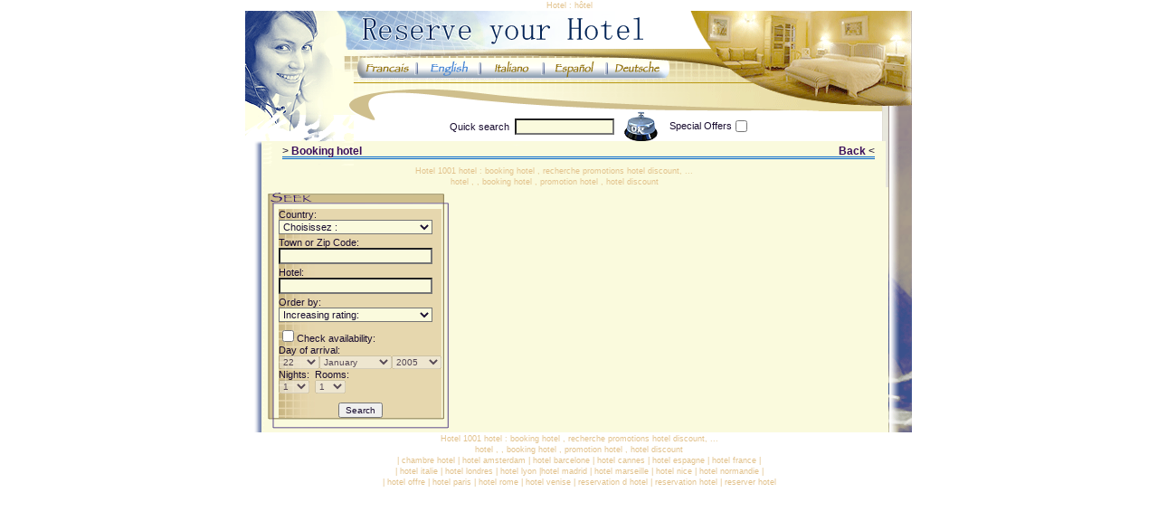

--- FILE ---
content_type: text/html
request_url: https://1001--hotel.com/p_pays.php?l=fr&c=Argentina
body_size: 4868
content:

<html>
<head>
<title>  hotel ,  hotel</title><!--new-->
<meta http-equiv="Content-Type" content="text/html; charset=iso-8859-1">
<meta http-equiv="imagetoolbar" content="no">
		<meta name="keywords" content="  hotel ,  hotel">
		<meta name="description" content="  hotel ,  hotel réservations with 1001--hotel.com in ">
		<meta name="abstract" content="  hotel ,  hotel réservations with 1001--hotel.com in ">
		<meta name="author" content="AROBASE SARL">
		<meta name="copyright" content="AROBASE SARL 2005">
		<meta name="publisher" content="AROBASE SARL">
		<meta name="organization" content="AROBASE SARL">
		<meta name="robots" content="index, follow">
		<meta name="reply-to" content="info@1001--hotel.com">
		<meta name="category" content="hotel">
		<meta name="language" content="EN">


				<link href="glookH1.css" rel="stylesheet" type="text/css" media="all">
		
<script type="text/javascript"><!--
function verifrec(formulaire) {
	//ou ?
	var go = true;
	if (formulaire.postcodeOrTown.value == "") {
		alert("Town or Zip Code:" + " it must not be empty");
		go = false;
	}
	else {
		if (formulaire.countryCode.value == "") {
			alert("Country:" + " it must not be empty");
			go = false;
		}
	}
	//quand ?
	
	//soumettre !
	if (go) {
		formulaire.submit();
	}
}
function activdispo(formulaire) {
	if (formulaire.verifdispo.checked) {
		formulaire.day.disabled = false;
		formulaire.month.disabled = false;
		formulaire.year.disabled = false;
		formulaire.nights.disabled = false;
		formulaire.rooms.disabled = false;
	}
	else {
		formulaire.day.disabled = true;
		formulaire.month.disabled = true;
		formulaire.year.disabled = true;
		formulaire.nights.disabled = true;
		formulaire.rooms.disabled = true;
	}
}

//--></script>
<script src="http://www.google-analytics.com/urchin.js" type="text/javascript">
</script>
<script type="text/javascript">
_uacct = "UA-559836-2";
urchinTracker();
</script>
		<csscriptdict>
			<script type="text/javascript"><!--
userAgent = window.navigator.userAgent;
browserVers = parseInt(userAgent.charAt(userAgent.indexOf("/")+1),10);
mustInitImg = true;
function initImgID() {var di = document.images; if (mustInitImg && di) { for (var i=0; i<di.length; i++) { if (!di[i].id) di[i].id=di[i].name; } mustInitImg = false;}}
function findElement(n,ly) {
	var d = document;
	if (browserVers < 4)		return d[n];
	if ((browserVers >= 6) && (d.getElementById)) {initImgID; return(d.getElementById(n))}; 
	var cd = ly ? ly.document : d;
	var elem = cd[n];
	if (!elem) {
		for (var i=0;i<cd.layers.length;i++) {
			elem = findElement(n,cd.layers[i]);
			if (elem) return elem;
		}
	}
	return elem;
}
function changeImagesArray(array) {
	if (preloadFlag == true) {
		var d = document; var img;
		for (i=0;i<array.length;i+=2) {
			img = null; var n = array[i];
			if (d.images) {
				if (d.layers) {img = findElement(n,0);}
				else {img = d.images[n];}
			}
			if (!img && d.getElementById) {img = d.getElementById(n);}
			if (!img && d.getElementsByName) {
				var elms = d.getElementsByName(n);
				if (elms) {
					for (j=0;j<elms.length;j++) {
						if (elms[j].src) {img = elms[j]; break;}
					}
				}
			}
			if (img) {img.src = array[i+1];}
		}
	}
}
function changeImages() {
	changeImagesArray(changeImages.arguments);
}

// --></script>
		</csscriptdict>
		<csactiondict>
			<script type="text/javascript"><!--
var preloadFlag = true;

// --></script>
		</csactiondict>
		<script type="text/javascript" src="ufo.js"></script>
		<script type="text/javascript">
			var FO = { movie:"anim.swf", width:"248", height:"106", majorversion:"6", build:"0", wmode:"transparent", quality:"best" };
			UFO.create(FO, "anim");
		</script>
	</head>
<body bgcolor="#FFFFFF" leftmargin="0" topmargin="0" marginwidth="0" marginheight="0">
		<div align="center">
			<table width="738" height="197" border="0" cellpadding="0" cellspacing="0">
			<tr>
					<td colspan="15">
						<table border="0" cellspacing="0" cellpadding="0">
							<tr>
								<td align="center" width="716"><H1 class="ref">Hotel  : hôtel </H1></td>
							</tr>
						</table>
					</td>
				</tr>
	<tr>
	<td rowspan="6">
			<img src="index_01.gif" width="124" height="144" alt=""></td>
		<td colspan="12">
			<img src="E/fond-titre.gif" width="365" height="52" alt=""></td>
					<td rowspan="3" background="index_03.gif"><div id="anim">
							<img src="index_03.gif" />
						</div></td>
					<td><img src="spacer.gif" width="1" height="52" alt=""></td>
					</tr>
					<tr>
						<td><a onmouseover="changeImages('index_04','index-b_04.gif');return true" onmouseout="changeImages('index_04','index_04.gif');return true" href="?l=fr"><img id="index_04" src="index_04.gif" name="index_04" width="63" height="22" alt="" border="0"></a></td>
						<td><img src="index_05.gif" width="5" height="22" alt=""></td>
						<td><a onmouseover="changeImages('index_06','index-b_06.gif');return true" onmouseout="changeImages('index_06','index-b_06.gif');return true" href="?l=en"><img id="index_06" src="index-b_06.gif" name="index_06" width="65" height="22" alt="" border="0"></a></td>
						<td><img src="index_07.gif" width="5" height="22" alt=""></td>
						<td><a onmouseover="changeImages('index_08','index-b_08.gif');return true" onmouseout="changeImages('index_08','index_08.gif');return true" href="?l=it"><img id="index_08" src="index_08.gif" name="index_08" width="65" height="22" alt="" border="0"></a></td>
						<td><img src="index_09.gif" width="5" height="22" alt=""></td>
						<td><a onmouseover="changeImages('index_10','index-b_10.gif');return true" onmouseout="changeImages('index_10','index_10.gif');return true" href="?l=es"><img id="index_10" src="index_10.gif" name="index_10" width="65" height="22" alt="" border="0"></a></td>
						<td><img src="index_11.gif" width="5" height="22" alt=""></td>
						<td colspan="3"><a onmouseover="changeImages('index_12','index-b_12.gif');return true" onmouseout="changeImages('index_12','index_12.gif');return true" href="?l=de"><img id="index_12" src="index_12.gif" name="index_12" width="67" height="22" alt="" border="0"></a></td>
		<td rowspan="3">
			<img src="index_13.gif" width="20" height="59" alt=""></td>
		<td>
			<img src="spacer.gif" width="1" height="22" alt=""></td>
	</tr>
	<tr>
		<td colspan="11" rowspan="2">
			<img src="index_14.gif" width="345" height="37" alt=""></td>
		<td>
			<img src="spacer.gif" width="1" height="32" alt=""></td>
	</tr>
	<tr>
		<td>
			<img src="index_15.gif" width="248" height="5" alt=""></td>
		<td>
			<img src="spacer.gif" width="1" height="5" alt=""></td>
	</tr>
	<form name="qsearch" action="p_qsearch.php" method="get">
	<tr>
		<td colspan="9">
			<img src="index_16.gif" width="294" height="1" alt=""></td>
		<td rowspan="2">
			<input type="image" src="index_17.gif" width="39" height="33" alt=""></td>
		<td rowspan="2">
			<img src="index_18.gif" width="12" height="33" alt=""></td>
		<td colspan="2" rowspan="2" background="index_19.gif">
		<table border="0" cellspacing="0" cellpadding="0">
							<tr>
								<td>Special Offers </td>
								<td><input type="checkbox" name="wp" value="1" ></td>
								<td><img src="spacer.gif" alt="" height="23" width="5" border="0"></td>
							</tr>
						</table></td>
		<td>
			<img src="spacer.gif" width="1" height="1" alt=""></td>
	</tr>
	<tr>
		<td colspan="9" background="index_20.gif" align="right">
				<table border="0" cellspacing="0" cellpadding="0">
								<tr>
									<td>Quick search &nbsp;</td>
									<td colspan="2"><input type="text" name="w" value="" 										size="10" class="quicksearch"></td>
									<td><img src="spacer.gif" width="10" height="1">
									<!--espacement entre input texte et la cloche--></td>
								</tr>
							</table></td>
		<td>
			<img src="spacer.gif" width="1" height="32" alt=""></td>
	</tr>
	</form>
					<tr>
						<td colspan="15"><img src="fond-haut.gif" width="737" height="5" alt=""></td>
					</tr>
					<tr>
						<td colspan="15" background="fondcentre.gif">
						<table width="737" cellpadding="0" cellspacing="0" border="0"><tr><td width="21"></td><td width="690"><table border="0" cellpadding="0" cellspacing="0" width="100%"><tr><td width="20"><img src="spacer.gif" height="20" width="5"></td><td><div class="navig"><table border="0" cellpadding="0" cellspacing="0" width="100%"><tr><td> > <a href="index.php" title="hotel">Booking hotel</a></td><td align="right"><!--&lt;--> <a href="javascript:history.back()" title="Hotel ">Back</a> &lt;</td></tr></table></div></td></tr></table><table border="0" cellpadding="0" cellspacing="0" background="fondbleu.gif" width="90%"><tr><td width="20"><img src="spacer.gif" height="20" width="5"></td><td align="center"><H1 class="ref">Hotel  1001 hotel : booking hotel , recherche promotions hotel discount,  ...</H1><br />
<H3 class="ref">hotel , , booking hotel , promotion hotel ,  hotel discount</H3></td></tr></table><table cellpadding="0" cellspacing="0" border="0" width="100%" background="fondbleu.gif">
	<tr>
		<td background="fondbleu.gif"><table border="0" cellspacing="0" cellpadding="0" background="fondbleu.gif">
					<tr>
						<td valign="top"></td><td valign="top"><table cellspacing="0" cellpadding="4" border="0"><tr><td>
	<table width="200" border="0" cellpadding="0" cellspacing="0">
		<tr>
			<td colspan="3">
				<img src="E/titre_recherche.gif" width="200" height="20" alt=""></td>
		</tr>
		<tr>
		<!-- insertion de la cale -->
			<td background="blocks-2.gif"><img src="cale.gif" alt="" height="10" width="12" border="0"></td>
			<td background="blocks-3.gif" $largcontent>
			
			<!-- partie centrale du tableau -->
			<table border="0" cellspacing="0" cellpadding="0">
	<form name="recform" action="p_search.php" method="get">
	<tr>
		<td>Country:</td>
	</tr>
	<tr>
		<td align="left"><select class="psaisie" name="countryCode">
<option value="">Choisissez :</option>
<option value="AD">Andorra</option>
<option value="AR">Argentina</option>
<option value="AW">Aruba</option>
<option value="AU">Australia</option>
<option value="AT">Austria</option>
<option value="BB">Barbados</option>
<option value="BE">Belgium</option>
<option value="BR">Brazil</option>
<option value="BN">Brunei</option>
<option value="BG">Bulgaria</option>
<option value="KH">Cambodia</option>
<option value="CA">Canada</option>
<option value="CL">Chile</option>
<option value="CN">China</option>
<option value="HR">Croatia</option>
<option value="CY">Cyprus</option>
<option value="CZ">Czech Republic</option>
<option value="DK">Denmark</option>
<option value="DM">Dominica</option>
<option value="DO">Dominican Republic</option>
<option value="EG">Egypt</option>
<option value="EE">Estonia</option>
<option value="FO">Faeroe Islands</option>
<option value="FI">Finland</option>
<option value="FR">France</option>
<option value="DE">Germany</option>
<option value="GR">Greece</option>
<option value="GL">Greenland</option>
<option value="HU">Hungary</option>
<option value="IS">Iceland</option>
<option value="IN">India</option>
<option value="ID">Indonesia</option>
<option value="IE">Ireland</option>
<option value="IL">Israel</option>
<option value="IT">Italy</option>
<option value="JM">Jamaica</option>
<option value="JP">Japan</option>
<option value="LV">Latvia</option>
<option value="LI">Liechtenstein</option>
<option value="LT">Lithuania</option>
<option value="LU">Luxembourg</option>
<option value="MK">Macedonia</option>
<option value="MY">Malaysia</option>
<option value="MT">Malta</option>
<option value="MX">Mexico</option>
<option value="NP">Nepal</option>
<option value="NL">Netherlands</option>
<option value="AN">Netherlands Antilles</option>
<option value="NZ">New Zealand</option>
<option value="NO">Norway</option>
<option value="OM">Oman</option>
<option value="PH">Phillipines</option>
<option value="PL">Poland</option>
<option value="PT">Portugal</option>
<option value="RO">Romania</option>
<option value="KN">Saint Kitts and Nevis</option>
<option value="LC">Saint Lucia</option>
<option value="RS">Serbia</option>
<option value="SG">Singapore</option>
<option value="SK">Slovakia</option>
<option value="SI">Slovenia</option>
<option value="ZA">South Africa</option>
<option value="ES">Spain</option>
<option value="SE">Sweden</option>
<option value="CH">Switzerland</option>
<option value="TW">Taiwan</option>
<option value="TH">Thailand</option>
<option value="TN">Tunisia</option>
<option value="TR">Turkey</option>
<option value="AE">United Arab Emirates</option>
<option value="GB">United Kingdom</option>
<option value="US">United States of America</option>
<option value="UY">Uruguay</option>
<option value="VN">Vietnam</option>
</select>
</td>
	</tr>
	<tr>
		<td><img src="spacer.gif" height="3" width= "180"></td>
	</tr>
	<tr>
		<td>Town or Zip Code:</td>
	</tr>
	<tr>
		<td><input type="text" name="postcodeOrTown" size="25" class="psaisie" value=""></td>
	</tr>
	
	<tr>
		<td><img src="spacer.gif" height="3" width= "180"></td>
	</tr>
	<tr>
		<td>Hotel:</td>
	</tr>
	<tr>
		<td><input type="text" name="name" size="25" class="psaisie" value=""></td>
	</tr>
	<tr>
		<td><img src="spacer.gif" height="3" width= "180"></td>
	</tr>
	<tr>
		<td>Order by:</td>
	</tr>
	<tr>
		<td>
<select name="orderby" size="1" class="psaisie"><option value="sortByRating=ascend">Increasing rating:</option><option value="sortByRating=descend">Decreasing rating:</option><option value="sortByPrice=ascend">Increasing price</option><option value="sortByPrice=descend">Decreasing price</option><option value="sortByDistance=true">Distance from center</option></select></td>
	</tr>
	<tr>
		<td><img src="spacer.gif" height="3" width= "180"></td>
	</tr>
	<tr>
		
	</tr>
	<tr>
		<td><img src="spacer.gif" height="3" width= "180"></td>
	</tr>
	<tr>
		<td><input type="checkbox" name="verifdispo" value="1" onclick="activdispo(this.form)">Check availability:</td>
	</tr>	
	<tr>
		<td align="left">
			<table border="0" cellspacing="0" cellpadding="0">
				<tr>
					<td colspan="3">Day of arrival:</td>
				</tr>
				<tr>
					<td><font size="-1" face="Arial,Helvetica,Geneva,Swiss,SunSans-Regular"><select class="pmenu" name="day" id="day" disabled>
<option value="1">1</option>
<option value="2">2</option>
<option value="3">3</option>
<option value="4">4</option>
<option value="5">5</option>
<option value="6">6</option>
<option value="7">7</option>
<option value="8">8</option>
<option value="9">9</option>
<option value="10">10</option>
<option value="11">11</option>
<option value="12">12</option>
<option value="13">13</option>
<option value="14">14</option>
<option value="15">15</option>
<option value="16">16</option>
<option value="17">17</option>
<option value="18">18</option>
<option value="19">19</option>
<option value="20">20</option>
<option value="21">21</option>
<option value="22" selected>22</option>
<option value="23">23</option>
<option value="24">24</option>
<option value="25">25</option>
<option value="26">26</option>
<option value="27">27</option>
<option value="28">28</option>
<option value="29">29</option>
<option value="30">30</option>
<option value="31">31</option>
</select>
</font></td>
					<td><select class="pmenu" name="month" id="month" disabled>
<option value="01" selected>January</option>
<option value="02">February</option>
<option value="03">March</option>
<option value="04">April</option>
<option value="05">May</option>
<option value="06">June</option>
<option value="07">July</option>
<option value="08">August</option>
<option value="09">September</option>
<option value="10">October</option>
<option value="11">November</option>
<option value="12">December</option>
</select>
</td>
					<td><select class="pmenu" name="year" id="year" disabled>
<option value="2005">2005</option>
<option value="2006">2006</option>
<option value="2007">2007</option>
<option value="2008">2008</option>
<option value="2009">2009</option>
</select>
</td>
				</tr>
			</table>
		</td>
	</tr>		
	<tr>
		<td align="left">
			<table border="0" cellspacing="0" cellpadding="0">
				<tr>
					<td>Nights:</td>
					<td>Rooms:</td>
				</tr>
				<tr>
					<td><select class="pmenu" name="nights" disabled>
<option value="1">1</option>
<option value="2">2</option>
<option value="3">3</option>
<option value="4">4</option>
<option value="5">5</option>
<option value="6">6</option>
<option value="7">7</option>
<option value="8">8</option>
<option value="9">9</option>
<option value="10">10</option>
<option value="11">11</option>
<option value="12">12</option>
<option value="13">13</option>
<option value="14">14</option>
<option value="15">15</option>
<option value="16">16</option>
<option value="17">17</option>
<option value="18">18</option>
<option value="19">19</option>
<option value="20">20</option>
<option value="21">21</option>
<option value="22">22</option>
<option value="23">23</option>
<option value="24">24</option>
<option value="25">25</option>
<option value="26">26</option>
<option value="27">27</option>
<option value="28">28</option>
<option value="29">29</option>
<option value="30">30</option>
<option value="31">31</option>
<option value="32">32</option>
<option value="33">33</option>
<option value="34">34</option>
<option value="35">35</option>
<option value="36">36</option>
<option value="37">37</option>
<option value="38">38</option>
<option value="39">39</option>
<option value="40">40</option>
</select>
&nbsp;</td>
					<td><select class="pmenu" name="rooms" disabled>
<option value="1">1</option>
<option value="2">2</option>
<option value="3">3</option>
<option value="4">4</option>
<option value="5">5</option>
<option value="6">6</option>
<option value="7">7</option>
<option value="8">8</option>
<option value="9">9</option>
<option value="10">10</option>
<option value="11">11</option>
<option value="12">12</option>
<option value="13">13</option>
<option value="14">14</option>
<option value="15">15</option>
<option value="16">16</option>
<option value="17">17</option>
<option value="18">18</option>
<option value="19">19</option>
<option value="20">20</option>
</select>
</td>
					</tr>
				</table>
			</td>
		</tr>
		<tr>
			<td><img src="spacer.gif" height="10" width= "180"></td>
		</tr>
		<tr>
			<td align="left">
				<div align="center">
					<input class="pmenu" type="button" onclick="verifrec(this.form)" value="Search">
					</div>
			</td>
		</tr>
  <input type="hidden" name="trkref" value="AR2">
  </form>
</table>
			</td>
			<td background="blocks-4.gif"><img src="cale.gif" alt="" height="10" width="8" border="0"></td>
		</tr>
		
		<!-- partie du bas du tableau-->
		
		<tr>
			<td><img src="blocks-5.gif" width="12" height="12" alt=""></td>
			<td background="blocks-6.gif"><img src="cale.gif" alt="" height="12" width="180" border="0"></td>
			<td><img src="blocks-7.gif" width="8" height="12" alt=""></td>
				</tr>
		
	</table></td></tr></table></td>
						</tr>
					</table></td>
	</tr></table></td>
								<td width="26" background="fond-cote-droit.gif"></td>
							</tr></table></td>
					</tr>
					<tr>
		<td>
			<img src="spacer.gif" width="124" height="1" alt=""></td>
		<td>
			<img src="spacer.gif" width="63" height="1" alt=""></td>
		<td>
			<img src="spacer.gif" width="5" height="1" alt=""></td>
		<td>
			<img src="spacer.gif" width="65" height="1" alt=""></td>
		<td>
			<img src="spacer.gif" width="5" height="1" alt=""></td>
		<td>
			<img src="spacer.gif" width="65" height="1" alt=""></td>
		<td>
			<img src="spacer.gif" width="5" height="1" alt=""></td>
		<td>
			<img src="spacer.gif" width="65" height="1" alt=""></td>
		<td>
			<img src="spacer.gif" width="5" height="1" alt=""></td>
		<td>
			<img src="spacer.gif" width="16" height="1" alt=""></td>
		<td>
			<img src="spacer.gif" width="39" height="1" alt=""></td>
		<td>
			<img src="spacer.gif" width="12" height="1" alt=""></td>
		<td>
			<img src="spacer.gif" width="20" height="1" alt=""></td>
		<td>
			<img src="spacer.gif" width="248" height="1" alt=""></td>
		<td></td>
	</tr>
	<tr>
					<td align="center" width="717" colspan="15"><H1 class="ref">Hotel  1001 hotel : booking hotel , recherche promotions hotel discount,  ...</H1><br />
<H3 class="ref">hotel , , booking hotel , promotion hotel ,  hotel discount</H3></td>
				</tr>
	<tr><td colspan="15"><p class="ref_pages">| <a title="chambre hotel" href="hotel/chambre-hotel.htm">chambre hotel</a> | <a title="hotel amsterdam" href="hotel/hotel-amsterdam.htm">hotel amsterdam</a> | <a title="hotel barcelone" href="hotel/hotel-barcelone.htm">hotel barcelone</a> | <a title="hotel cannes" href="hotel/hotel-cannes.htm">hotel cannes</a> | <a title="hotel espagne" href="hotel/hotel-espagne.htm">hotel espagne</a> | <a title="hotel france" href="hotel/hotel-france.htm">hotel france</a> |<br>
	| <a title="hotel italie" href="hotel/hotel-italie.htm">hotel italie</a> | <a title="hotel londres" href="hotel/hotel-londres.htm">hotel londres</a> | <a title="hotel lyon" href="hotel/hotel-lyon.htm">hotel lyon</a> |<a title="hotel madrid" href="hotel/hotel-madrid.htm">hotel madrid</a> | <a title="hotel marseille" href="hotel/hotel-marseille.htm">hotel marseille</a> | <a title="hotel nice" href="hotel/hotel-nice.htm">hotel nice</a> | <a title="hotel normandie" href="hotel/hotel-normandie.htm">hotel normandie</a> |<br> | <a title="hotel offre" href="hotel/hotel-offre.htm">hotel offre</a> | <a title="hotel paris" href="hotel/hotel-paris.htm">hotel paris</a> | <a title="hotel rome" href="hotel/hotel-rome.htm">hotel rome</a> | <a title="hotel venise" href="hotel/hotel-venise.htm">hotel venise</a> | <a title="reservation d hotel" href="hotel/reservation-d-hotel.htm">reservation d hotel</a> | <a title="reservation hotel" href="hotel/reservation-hotel.htm">reservation hotel</a> | <a title="reserver hotel" href="hotel/reserver-hotel.htm">reserver hotel</a></p></td></tr>
</table>
<!--			<h1><a title="reservation hotel france" href="http://www.webtravel.fr">Reservation hotel</a></h1>
			<h1>&bull;</h1>
			<h1><a title="reservation hotel paris" href="http://www.webtravel.fr/hotel_paris.htm">hotel paris</a></h1>
			<h1>&bull;</h1>
			<h1><a title="site internet corse" href="http://www.arobase.fr">&copy;arobase.fr</a></h1>-->

		</div>
	</body>
</html>	



--- FILE ---
content_type: text/css
request_url: https://1001--hotel.com/glookH1.css
body_size: 1467
content:

@media screen {
	.quicksearch       { color: #180c2f; font-size: 11px; font-family: Arial, Verdana, Helvetica, sans-serif; background-color: #fafadd; width: 110px }
	td  { color: #180C2F; font-size: 11px; font-family: Arial, Verdana, Helvetica, sans-serif; line-height: 12px }
	td a   { color: #180C2F; text-decoration: none }
	td a:hover    { color: #39f; text-decoration: underline }
	.pmenu  { color: #180C2F; font-size: 10px; font-family: Arial, Verdana, Helvetica, sans-serif }
	#day { width: 45px }
	#month { width: 80px }
	#year { width: 55px }
	.psaisie { color: #180C2F; font-size: 11px; font-family: Arial, Verdana, Helvetica, sans-serif; background-color: #FAFADD; width: 170px }
	.navig    { color: #180C2F; font-size: 12px; font-family: Arial, Verdana, Helvetica, sans-serif; text-decoration: none; display: block; margin-bottom: 7px; width: 655px; border-bottom: 3px double #06c }
	.navig td  { color: #180C2F; font-size: 12px; font-family: Arial, Verdana, Helvetica, sans-serif; text-decoration: none }
	.navig a { color: #3c0f5b; font-weight: bold; text-decoration: none }
	.navig a:hover { color: #CFBF8D; text-decoration: underline }
	.piedpage   { color: #120461; font-size: 11px; font-family: Arial, Verdana, Helvetica, sans-serif; text-decoration: none; display: block; margin-top: 10px; margin-bottom: 5px; padding-top: 3px; padding-bottom: 3px; width: 667px; border-top: 1px solid #39f; border-bottom: 1px solid #39f }
	.piedpage td { color: #120461; font-size: 11px; font-family: Arial, Verdana, Helvetica, sans-serif; text-decoration: none }
	.piedpage a { color: #3c0f5b; font-weight: bold; text-decoration: none }
	.piedpage a:hover  { color: #cfbf8d; text-decoration: underline }
	.cellcrit  { background-color: #fafadd; border: solid 1px #4f436f }
	.titcrit  { background-color: #fafadd; text-align: center; margin: 2px }
	.tabcrit { border-collapse: collapse    }
	.cellcritint { text-decoration: underline }
	.cellcritint:hover { text-decoration: none }
	.cellstar { border-right: 1px solid #4f436f }
	.numpage  { background-color: #FAFADD; display: inline; padding-right: 3px; padding-left: 3px; border: solid 1px #9cf !important }
	.numpagesel { background-color: #fff; display: inline; border: solid 1px #c2bced }
	.results { font-size: 12px; line-height: 16px; text-align: center }
	.droite { float: right }
	.gauche { float: left }
	.nomhlist   { color: #00a4ff; font-size: 12px; font-family: Arial, Verdana, Helvetica, sans-serif; font-weight: bold; text-decoration: none; margin-right: 2px; border-bottom: 1px solid #36f }
	.nomhlist a  { color: #180C2F; text-decoration: none }
	.nomhlist a:hover   { color: #180C2F; text-decoration: none }
	.deschlist { color: #180C2F; font-size: 11px; font-family: Arial, Verdana, Helvetica, sans-serif }
	.dechlist a  { color: #6caff9; text-decoration: none }
	.deschlist a:hover  { color: #180C2F; font-weight: normal; text-decoration: none }
	.stars { display: inline; margin-left: 3px }
	.nomhfiche  { color: #180C2F; font-size: 14px; font-family: Arial, Verdana, Helvetica, sans-serif; font-weight: bold; text-decoration: none; margin-right: 2px; border-bottom: 1px solid #03c }
	.nomrest  { color: #180C2F; font-size: 12px; font-family: Arial, Verdana, Helvetica, sans-serif; font-weight: bold; text-decoration: none; display: inline; margin-right: 2px; border-bottom: 1px solid #03c }
	.nomchapserv  { color: #180C2F; font-size: 12px; font-family: Arial, Verdana, Helvetica, sans-serif; font-weight: bold; text-decoration: none; display: inline; margin-right: 2px; border-bottom: 1px solid #009 }
	.nomroom { color: #180C2F; font-size: 12px; font-family: Arial, Verdana, Helvetica, sans-serif; text-decoration: none; display: inline; margin-right: 2px }
	.nomspof { color: #180C2F; font-size: 12px; font-family: Arial, Verdana, Helvetica, sans-serif; text-decoration: none; display: inline; margin-right: 2px }
	         
	.chapsh a  { color: #180c2f; font-size: 11px; text-decoration: underline }
	.chapsh a:hover   { color: #39f; text-decoration: none }
	.prevnext  { color: #180C2F; font-size: 11px; font-family: Arial, Verdana, Helvetica, sans-serif; font-weight: bold; text-decoration: none; background-color: #FAFADD; display: block; margin: 5px 5px 10px; padding: 2px; border: solid 1px #4895e4 }
	.prevnext a { color: #180C2F; font-size: 11px; text-decoration: none }
	.prenext a:hover  { color: #180C2F; text-decoration: none }
	.photo  { border: double 3px #4391ff }
	.piedvilles   { background-color: #fafadd; text-align: center; display: block; margin: 10px 5px 5px; padding-top: 3px; padding-bottom: 3px; border-top: 1px solid #b097d4; border-bottom: 1px solid #b097d4 }
	.piedvilles h1 { font-size: 11px; font-weight: normal; text-decoration: none; display: inline }
	hr  { background-color: #ffc; margin-right: 10px; margin-left: 10px; height: 1px; border: 0 }
	.thermo    { font-weight: bold; background-color: #fafadd; padding: 3px; float: right; border: solid 1px #9cf }
	#justify { text-align: justify }
	.titrelien { color: #180C2F; font-size: 12px; font-family: Arial, Verdana, Helvetica, sans-serif; font-weight: bold; text-decoration: underline; display: inline; margin-right: 2px }
	h1  { color: #180c2f; font-size: 9px; font-family: Verdana, Arial, Helvetica, sans-serif; font-weight: normal; display: inline }
	h1.ref { color: #e2c28c; font-size: 9px; font-family: Verdana, Arial, Helvetica, sans-serif; font-weight: normal; display: inline }
	h3  { color: #180c2f; font-size: 9px; font-family: Verdana, Arial, Helvetica, sans-serif; font-weight: normal; text-align: center; display: inline; margin: 0.67em 0 }
	h3.ref  { color: #e2c28c; font-size: 9px; font-family: Verdana, Arial, Helvetica, sans-serif; font-weight: normal; text-align: center; display: inline; margin: 0.67em 0 }
	.zrefs  { display: block; position: absolute; z-index: 2; top: 0; left: -210px; width: 200px }
	p.ref_pages { color: #e2c28c; font-size: 9px; font-family: Verdana, Arial, Helvetica, sans-serif; font-weight: normal; text-align: center }
	p.ref_pages a { color: #e2c28c }
	body   { background-color: white; margin: 0; scrollbar-3dlight-color: #FAFADD; scrollbar-arrow-color: #4B30F2; scrollbar-darkshadow-color: #CFBF8D; scrollbar-face-color: #E1CFA0; scrollbar-highlight-color: #FAFADD; scrollbar-shadow-color: #CFBF8D; scrollbar-track-color: #FFFFFF; scrollWidth: 5   }
	form { margin: 0; padding: 0 }
	
}
@media print {
	.quicksearch { color: #180C2F; font-size: 11px; font-family: Arial, Verdana, Helvetica, sans-serif; background-color: #f8e1ff; width: 150px }
	td { color: #180C2F; font-size: 11px; font-family: Arial, Verdana, Helvetica, sans-serif; line-height: 12px }
	td a { color: #180C2F; text-decoration: none }
	td a:hover { color: #7d07a3; text-decoration: underline }
	.pmenu { color: #180C2F; font-size: 10px; font-family: Arial, Verdana, Helvetica, sans-serif }
	#day { width: 45px }
	#month { width: 80px }
	#year { width: 55px }
	.psaisie { color: #180C2F; font-size: 11px; font-family: Arial, Verdana, Helvetica, sans-serif; background-color: #FAFADD; width: 170px }
	.navig  { color: #4d65d2; font-size: 12px; font-family: Arial, Verdana, Helvetica, sans-serif; text-decoration: none; display: block; margin-bottom: 7px; width: 690px; border-bottom: 3px double #06c }
	.navig td { color: #4d65d2; font-size: 12px; font-family: Arial, Verdana, Helvetica, sans-serif; text-decoration: none }
	.navig a { color: #3c0f5b; font-weight: bold; text-decoration: none }
	.navig a:hover { color: #7d07a3; text-decoration: underline }
	.piedpage  { color: #120461; font-size: 11px; font-family: Arial, Verdana, Helvetica, sans-serif; text-decoration: none; display: block; margin-top: 10px; margin-bottom: 5px; padding-top: 3px; padding-bottom: 3px; width: 690px; border-top: 1px solid #06c; border-bottom: 1px solid #06c }
	.piedpage td { color: #120461; font-size: 11px; font-family: Arial, Verdana, Helvetica, sans-serif; text-decoration: none }
	.piedpage a { color: #3c0f5b; font-weight: bold; text-decoration: none }
	.piedpage a:hover { color: #7d07a3; text-decoration: underline }
	.cellcrit { background-color: #e1ddfd; border: solid 1px #4f436f }
	.titcrit { background-color: #c2bced; text-align: center; margin: 2px }
	.tabcrit { border-collapse: collapse     }
	.cellstar { border-right: 1px solid #4f436f }
	.numpage  { background-color: #e1ddfd; display: inline; padding-right: 3px; padding-left: 3px; border-style: solid !important; border-width: 1px !important; border-color: #9cf #9cf #9cf #9cf !important }
	.numpagesel  { background-color: #fff; display: inline; border: solid 1px #9cf }
	.results { font-size: 12px; line-height: 16px; text-align: center }
	.droite { float: right }
	.gauche { float: left }
	.nomhlist  { color: #180C2F; font-size: 12px; font-family: Arial, Verdana, Helvetica, sans-serif; font-weight: bold; text-decoration: none; margin-right: 2px; border-bottom: 1px solid #06c }
	.nomhlist a { color: #180C2F; text-decoration: none }
	.nomhlist a:hover { color: #7d07a3; text-decoration: none }
	.deschlist { color: #180C2F; font-size: 11px; font-family: Arial, Verdana, Helvetica, sans-serif }
	.dechlist a { color: #180C2F; text-decoration: none }
	.deschlist a:hover { color: #7d07a3; font-weight: normal; text-decoration: none }
	.stars { display: inline; margin-left: 3px }
	.nomhfiche  { color: #180C2F; font-size: 14px; font-family: Arial, Verdana, Helvetica, sans-serif; font-weight: bold; text-decoration: none; margin-right: 2px; border-bottom: 1px solid #33f }
	.nomrest  { color: #180C2F; font-size: 12px; font-family: Arial, Verdana, Helvetica, sans-serif; font-weight: bold; text-decoration: none; display: inline; margin-right: 2px; border-bottom: 1px solid #06c }
	.nomchapserv  { color: #180C2F; font-size: 12px; font-family: Arial, Verdana, Helvetica, sans-serif; font-weight: bold; text-decoration: none; display: inline; margin-right: 2px; border-bottom: 1px solid #06c }
	.nomroom { color: #180C2F; font-size: 12px; font-family: Arial, Verdana, Helvetica, sans-serif; text-decoration: none; display: inline; margin-right: 2px }
	.nomspof { color: #180C2F; font-size: 12px; font-family: Arial, Verdana, Helvetica, sans-serif; text-decoration: none; display: inline; margin-right: 2px }
	.chapsh  { color: #180C2F; font-size: 11px; font-family: Arial, Verdana, Helvetica, sans-serif; font-weight: bold; text-decoration: none; background-color: #e1ddfd; padding: 4px; border: solid 1px #9cf }
	.chapsh a { color: #180C2F; font-size: 11px; text-decoration: none }
	.chapsh a:hover { color: #7d07a3; text-decoration: none }
	.prevnext  { color: #180C2F; font-size: 11px; font-family: Arial, Verdana, Helvetica, sans-serif; font-weight: bold; text-decoration: none; background-color: #e1ddfd; display: block; margin: 5px 5px 10px; padding: 2px; border: solid 1px #69c }
	.prevnext a { color: #180C2F; font-size: 11px; text-decoration: none }
	.prenext a:hover { color: #7d07a3; text-decoration: none }
	.photo  { border: double 3px #06c }
	.piedvilles  { background-color: #f7f4fd; text-align: center; display: block; margin: 10px 5px 5px; padding-top: 3px; padding-bottom: 3px; border-top: 1px solid #39f; border-bottom: 1px solid #39f }
	hr { background-color: #8c80b2; margin-right: 10px; margin-left: 10px; height: 1px; border: 0 }
	.thermo  { font-weight: bold; background-color: #f6efff; padding: 3px; float: right; border: solid 1px #69c }
	#justify { text-align: justify }
	.titrelien { color: #180C2F; font-size: 12px; font-family: Arial, Verdana, Helvetica, sans-serif; font-weight: bold; text-decoration: underline; display: inline; margin-right: 2px }
}

